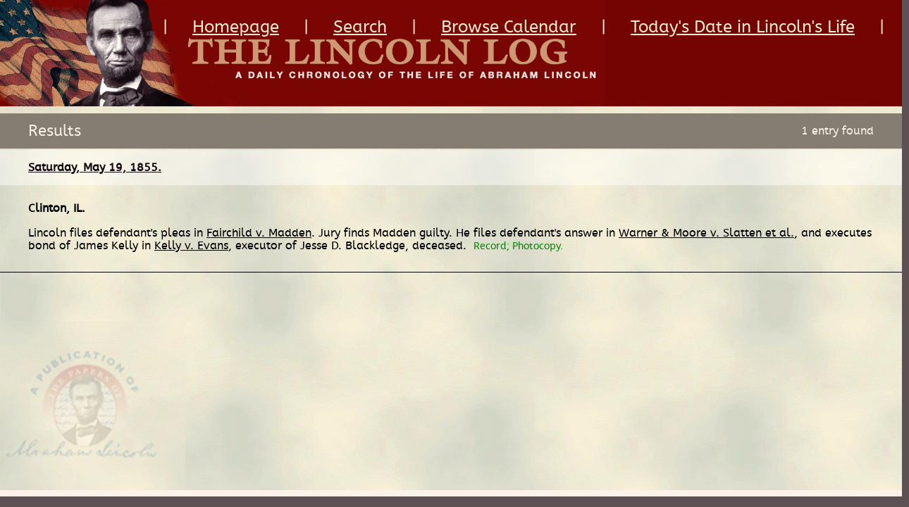

--- FILE ---
content_type: text/html; charset=utf-8
request_url: https://www.thelincolnlog.org/Results.aspx?type=CalendarDay&day=1855-05-19&r=L0NhbGVuZGFyWWVhci5hc3B4P3llYXI9MTg1NSZyPUwwTmhiR1Z1WkdGeUxtRnpjSGcvZVdWaGNqMHhPRFkwSm0xdmJuUm9QVGs9
body_size: 3485
content:


<!DOCTYPE html PUBLIC "-//W3C//DTD XHTML 1.0 Transitional//EN" "http://www.w3.org/TR/xhtml1/DTD/xhtml1-transitional.dtd">
<html xmlns="http://www.w3.org/1999/xhtml">
<head><title>
	The Lincoln Log
</title><link rel="stylesheet" type="text/css" href="/stylesheets/webfonts/abeezee/stylesheet.css" /><link href="/stylesheets/reset.css" media="all" rel="Stylesheet" type="text/css" /><link href="/stylesheets/layout.css" media="all" rel="Stylesheet" type="text/css" /><link href="/stylesheets/styles.css" media="all" rel="Stylesheet" type="text/css" /><link href="/stylesheets/mobile.css" media="only screen and (max-device-width: 640px)" rel="stylesheet" type="text/css" /><link href="/stylesheets/tablet.css" media="only screen and (min-device-width: 768px) and (max-device-width: 1024px)" type="text/css" rel="stylesheet" /><link href="/stylesheets/desktop.css" media="only screen and (min-device-width: 1024px)" rel="stylesheet" type="text/css" />


  <script type="text/javascript" src="/js/jquery-1.7.1.min.js"></script>
  <script type="text/javascript" src="/js/jquery-1.8.1.min.js"></script>

  <script type="text/javascript" src="/js/jquery.easing.1.3.js"></script>

  <script type="text/javascript" src="/js/scrollto/jquery.scrollTo.min.js"></script>    

  <script type="text/javascript" src="/js/easydropdown-master/src/jquery.easydropdown.js"></script>
  <link rel="stylesheet" type="text/css" href="/js/easydropdown-master/themes/easydropdown.lincoln.css" />

  <script type="text/javascript">
      function goTo(id) {
          $.scrollTo('#' + id, 800, { 'axis': 'y' });
      }
      function openMenu() {
          $("#menubox").slideDown('slow', 'easeOutExpo', function () { });
      }

      function closeMenu() {
          $("#menubox").slideUp('slow', 'easeOutExpo', function () { });
      }
  </script>

  <script type="text/javascript">
      (function (i, s, o, g, r, a, m) {
          i['GoogleAnalyticsObject'] = r; i[r] = i[r] || function () {
              (i[r].q = i[r].q || []).push(arguments)
          }, i[r].l = 1 * new Date(); a = s.createElement(o),
  m = s.getElementsByTagName(o)[0]; a.async = 1; a.src = g; m.parentNode.insertBefore(a, m)
      })(window, document, 'script', '//www.google-analytics.com/analytics.js', 'ga');

      ga('create', 'UA-57191392-1', 'auto');
      ga('send', 'pageview');

</script>


    <meta name="viewport" content="width=640" /></head>
<body>

<script type="text/javascript">
    (function (document, navigator, standalone) {
        // prevents links from apps from oppening in mobile safari
        // this javascript must be the first script in your <head>
        if ((standalone in navigator) && navigator[standalone]) {
            var curnode, location = document.location, stop = /^(a|html)$/i;
            document.addEventListener('click', function (e) {
                curnode = e.target;
                while (!(stop).test(curnode.nodeName)) {
                    curnode = curnode.parentNode;
                }
                // Condidions to do this only on links to your own app
                // if you want all links, use if('href' in curnode) instead.
                if ('href' in curnode && (curnode.href.indexOf('http') || ~curnode.href.indexOf(location.host))) {
                    e.preventDefault();
                    location.href = curnode.href;
                }
            }, false);
        }
    })(document, window.navigator, 'standalone');
    </script>

<form method="post" action="./Results.aspx?type=CalendarDay&amp;day=1855-05-19&amp;r=L0NhbGVuZGFyWWVhci5hc3B4P3llYXI9MTg1NSZyPUwwTmhiR1Z1WkdGeUxtRnpjSGcvZVdWaGNqMHhPRFkwSm0xdmJuUm9QVGs9" id="form1">
<div class="aspNetHidden">
<input type="hidden" name="__VIEWSTATE" id="__VIEWSTATE" value="/wEPDwUKMTgyNDAwMjAzMQ9kFgJmD2QWAgIDD2QWCAIBDxYCHgRocmVmBUsvQ2FsZW5kYXJZZWFyLmFzcHg/[base64]" />
</div>

<div class="aspNetHidden">

	<input type="hidden" name="__VIEWSTATEGENERATOR" id="__VIEWSTATEGENERATOR" value="63301E89" />
</div>

<div id="overall_wrapper">
    <div id="container">

        <div class="inner">
            <div id="wrapper">

                <div id="header">

                    <h1><a href="/Home.aspx" title="Return Home"><img src="images/lincolnlog.jpg" alt="The Lincoln Log" /></a></h1>

                    <div class="mobileonly">

                        <a href="#" id="menubtn" onclick="openMenu(); return false;"><img src="images/btn_menu_open.png" alt="Menu" /></a>
                        <a href="/CalendarYear.aspx?year=1855&r=L0NhbGVuZGFyLmFzcHg/eWVhcj0xODY0Jm1vbnRoPTk=" id="mobilereturnbtn" class="mobilereturnbtn"><img src="images/btn_return.png" alt="Return" /></a>

                    </div>

                    <a href="/CalendarYear.aspx?year=1855&r=L0NhbGVuZGFyLmFzcHg/eWVhcj0xODY0Jm1vbnRoPTk=" id="returnbtn" class="returnbtn"><img src="images/btn_goback.png" alt="Go Back" /></a>

                    <ul id="nav">
                        <li>|<a href="/Home.aspx" title="Homepage">Homepage</a></li>
                        <li>|<a href="/Search.aspx" title="Homepage">Search</a></li>
                        <li>|<a href="/Calendar.aspx" title="Homepage">Browse Calendar</a></li>
                        <li>|<a href="Results.aspx?type=CalendarDayMonth&day=17&month=1" id="hlThisDay2" title="Today&#39;s Date in Lincoln&#39;s Life">Today's Date in Lincoln's Life</a>|</li>
                    </ul>

                </div>

                <div id="menubox" class="mobileonly">
                    <div id="closemenu" onclick="closeMenu(); return false;"></div>

                    <ul id="topnav">
                        <li class="menu"><a href="#" title="Menu" onclick="closeMenu(); return false;"><img src="/images/btn_menu.gif" alt="Menu" /></a></li>

                        <li class="first"><a href="#" onclick="window.location='http://mylincoln.org.mytempweb.com/en-us/default.aspx';" title="MyLincoln Home">MyLincoln Home</a></li>

                    	<li class="second"><a href="#" onclick="window.location='http://mylincoln.org.mytempweb.com/en-us/more/default.aspx';" title="Tell Me More">- Tell Me More</a></li>

                            <li class="third"><a href="#" onclick="window.location='http://mylincoln.org.mytempweb.com/en-us/more/area/default.aspx?areaid=1';" title="The Plaza">- The Plaza</a></li>
                            <li class="third"><a href="#" onclick="window.location='http://mylincoln.org.mytempweb.com/en-us/more/area/default.aspx?areaid=2';" title="Journey #1">- Journey #1</a></li>
                            <li class="third"><a href="#" onclick="window.location='http://mylincoln.org.mytempweb.com/en-us/more/area/default.aspx?areaid=3';" title="Journey #2">- Journey #2</a></li>
                            <li class="third"><a href="#" onclick="window.location='http://mylincoln.org.mytempweb.com/en-us/more/area/default.aspx?areaid=4&exhibit=40'" title="Treasures Gallery">- Treasures Gallery</a></li>
                            <li class="third"><a href="#" onclick="window.location='http://mylincoln.org.mytempweb.com/en-us/more/area/default.aspx?areaid=5&exhibit=41'" title="Illinois Gallery">- Illinois Gallery</a></li>

                        <li class="second"><a href="#" onclick="window.location='http://mylincoln.org.mytempweb.com/en-us/quest/default.aspx';" title="Lincoln Quest">- Lincoln Quest</a></li>
                            <li class="third"><a href="#" onclick="window.location='http://mylincoln.org.mytempweb.com/en-us/quest/default.aspx?log=1'" title="Lincoln Quest Level 1">- Level 1</a></li>
                            <li class="third"><a href="#" onclick="window.location='http://mylincoln.org.mytempweb.com/en-us/quest/default.aspx?log=2'" title="Lincoln Quest Level 2">- Level 2</a></li>
                            <li class="third"><a href="#" onclick="window.location='http://mylincoln.org.mytempweb.com/en-us/quest/default.aspx?log=3'" title="Lincoln Quest Level 3">- Level 3</a></li>

                        <li class="second"><a href="/Home.aspx" title="Lincoln Log">- Lincoln Log</a></li>
                            <li class="third"><a href="/Search.aspx" title="Search">Search</a></li>
                            <li class="third"><a href="/Calendar.aspx" title="Browse Calendar">Browse Calendar</a></li>
                            <li class="third last"><a href="Results.aspx?type=CalendarDayMonth&day=17&month=1" id="hlThisDay" title="Today&#39;s Date in Lincoln&#39;s Life">Today's Date in Lincoln's Life</a></li>
                    </ul>

                    
                </div>


                
                

    <script src="/js/jquery-textfill-master/source/jquery.textfill.min.js" type="text/javascript"></script>
    <script type="text/javascript">
    function update() {
        //console.log("update");
        if (/Android|webOS|iPhone|iPad|iPod|BlackBerry|IEMobile|Opera Mini/i.test(navigator.userAgent)) {
            $('.result h2').textfill({
                maxFontPixels: 26,
                minFontPixels: 10
            });
        }
        else {
            $('.result h2').textfill({
                maxFontPixels: 16,
                minFontPixels: 10
            });
        }
    }
        $(document).ready(function () {
            update();
        });
    </script>

    <div id="results" class="main">

        <img id="seal" src="/images/img_lincoln.png" alt="" />

        <h1 id="BodyContent_entryCount">Results <span>1 entry found</span></h1>


        <div id="resultbox">
            <div class="result" id="result1"><h2><a href="#" class="title" onclick="toggleResult('1'); return false;"><span><date value="1855-05-19">Saturday, May 19, 1855.</date></span></a><a href="#" class="btn showMore" onclick="toggleResult('1'); return false;">+</a><a href="#" class="btn showLess" onclick="toggleResult('1'); return false;">-</a></h2><div class="details" id="details1"><strong><dateline><place key="40.1500, -88.9500" teiForm="name">Clinton, IL</place>.
</dateline></strong><br /><br /><tr class="smaller"><td valign="top" class="left"><span class="dateline"><span class="date">Saturday, May 19, 1855.</span><span class="place">Clinton, IL</span>.
</span></td><td style="padding: 2px;"><p>
Lincoln files defendant's pleas in <a href="http://www.lawpracticeofabrahamlincoln.org/externalResults.aspx?L00548" target="_blank" class="case">Fairchild v. Madden</a>. Jury finds Madden guilty. He files defendant's answer in <a href="http://www.lawpracticeofabrahamlincoln.org/externalResults.aspx?L00634" target="_blank" class="case">Warner &amp; Moore v. Slatten et al.</a>, and executes bond of James Kelly in <a href="http://www.lawpracticeofabrahamlincoln.org/externalResults.aspx?L01011" target="_blank" class="case">Kelly v. Evans</a>, executor of Jesse D. Blackledge, deceased.
<span class="bibl">Record; Photocopy.</span></p></td></tr></div></div>
            
        </div>
        
    </div>

<script type="text/javascript">

function toggleResult(id) {

    if ($("#result" + id + " .details").is(':hidden')) {
        goTo("result" + id);
    }

    $("#result" + id + " .showMore").fadeToggle();
    $("#result" + id + " .showLess").fadeToggle();

    $("#result" + id + " .details").fadeToggle();

    
}


</script>



            </div>
        </div>
    </div>
</div>

</form>
<script defer src="https://static.cloudflareinsights.com/beacon.min.js/vcd15cbe7772f49c399c6a5babf22c1241717689176015" integrity="sha512-ZpsOmlRQV6y907TI0dKBHq9Md29nnaEIPlkf84rnaERnq6zvWvPUqr2ft8M1aS28oN72PdrCzSjY4U6VaAw1EQ==" data-cf-beacon='{"version":"2024.11.0","token":"a95a279f9af84366aa9e331376d0a4ea","r":1,"server_timing":{"name":{"cfCacheStatus":true,"cfEdge":true,"cfExtPri":true,"cfL4":true,"cfOrigin":true,"cfSpeedBrain":true},"location_startswith":null}}' crossorigin="anonymous"></script>
</body>
</html>


--- FILE ---
content_type: text/css
request_url: https://www.thelincolnlog.org/stylesheets/layout.css
body_size: 401
content:
body, p, a, h1, h2, h3, h4, h5, h6, ul, li, dl, dt, dd, input, textarea, label, div, span {font-family: abeezeeregular;}

a, span, em, li {color: inherit; font-size: inherit; line-height: inherit; }

body { background: #5d5153; }

.printonly {display: none;}

#container {width: 100%; margin:0 auto; }
    #container #overall_wrapper {float: left; width: 100%; }
    
    #container #wrapper {float: left; width: 100%; min-height: 705px; background: #fbf3e9; position: relative;  }
    
    
    /* Header */
    #wrapper #header {float: left; width: 100%; position: relative;}
		#wrapper #header h1 {float: left; width: 100%; }
            #wrapper #header h1 img {width: 100%;}
		
		#wrapper .mobileonly {display: none; }
		
		#wrapper #header a.mobilereturnbtn {position: absolute; top: -9999px; left: -9999px; }
        #wrapper #header a.returnbtn {position: absolute; top: 265px; left: 35px; }
        
        #wrapper #header ul#nav {position: absolute; top: 35px; right: 25px; }
            #wrapper #header ul#nav li {float: left; font-size: 24px; color: #f0ead2; }
                #wrapper #header ul#nav li a {display: inline-block; margin: 0 35px; font-size: 24px; color: #f0ead2;}
		
		/*
        #wrapper #header a#menubtn {position: absolute; top: 0px; left: 12px; }
        #wrapper #header a.returnbtn {position: absolute; top: 65px; left: 12px; }

        #wrapper #menubox {position: absolute; top: 0px; left: 0px; width: 100%; height: 100%; z-index: 999; display: none; background: rgba(0, 0, 0, .5); }

        #wrapper #menubox #closemenu {position: absolute; top: 0px; left: 0px; width: 100%; height: 100%; z-index: 5;  }
        


        #wrapper ul#topnav {position: absolute; top: 0px; left: 0px; width: 500px; background: #f6f2e7; z-index: 999; -webkit-border-radius: 0 0 15px 0; border-radius: 0 0 15px 0; -webkit-box-shadow: 4px 4px 4px 1px rgba(0,0,0,.3);box-shadow: 4px 4px 4px 1px rgba(0,0,0,.3);}
            #wrapper ul#topnav li {float:left; width: 500px; background: #f6f2e7;}
                #wrapper ul#topnav li a {float:left; width: 500px; display: block; text-decoration: none;}
                
                #wrapper ul#topnav li.menu {margin-top: 23px; color: #1c1e21; background: #7e0804;}                                        
                    
                #wrapper ul#topnav li.first {float: left; font-size: 34px; line-height: 74px; border-bottom: 1px solid #9e9893;}
                    #wrapper ul#topnav li.first a {padding-left: 35px; width: 465px; }
                
                /*Adds rounded rect to last 
                #wrapper ul#topnav li.last {-webkit-border-radius: 0 0 15px 0; border-radius: 0 0 15px 0; border: none;}
                        
                    */
        
    /* Main  */
    #wrapper .main {float: left; width: 100%; position: relative; background: url(/images/back3.gif) repeat; min-height: 545px;}
        #wrapper .main #seal {position: absolute; bottom: 0px; left: 0px; z-index: 0;}
        
        
        

--- FILE ---
content_type: text/css
request_url: https://www.thelincolnlog.org/stylesheets/desktop.css
body_size: 228
content:
/**/#home #logintro p {font-size: 16px; line-height: 18px;}

    
#wrapper #header ul#nav {max-width: 80%; top: 25px;}
    #wrapper #header ul#nav li,
    #wrapper #header ul#nav li a {line-height: 28px;}


    #wrapper #header h1 {width: 100%; background: #730402;}
        #wrapper #header h1 img {width: 67%;}

/* Font Size */
#home h1 {font-size: 18px; line-height: 50px; min-width: 900px;}
#home h2 {font-size: 18px; line-height: 50px; margin-bottom: 0; min-width: 900px;}

#home .selection p {font-size: 16px; min-width: 900px;}

#home .selection p span.box {line-height: 36px;}


#home #logintro {padding-bottom: 40px;}



#home .selection {min-width: 900px; }


/*BUTTONS*/
#home #logintro a.btn {font-size: 16px; height: 38px; line-height: 38px;}
/*#home #logintro a#showMore {position: absolute; top:0px; right: 40px;}*/
#home .selection p .go {font-size: 16px; height: 38px; line-height: 38px; width: 58px}


#results h1 {font-size: 22px; line-height: 50px; }
    #results h1 span {float: right; font-size: 16px; line-height: 50px; }

#results #resultbox .result .details {font-size: 16px; line-height: 18px; }
    #results #resultbox .result .details p {line-height: 18px; }
    #results #resultbox .result .details span.bibl { font-size: 14px; }

    #results #resultbox .result h2 {line-height: 50px; height: 50px;}

/* VIEW MONTH */
        #results #resultbox .result .details {display: block;}
        #results #resultbox .result h2 a.showLess {display: none; visibility: hidden;}
        #results #resultbox .result h2 a.showMore {display: none; visibility: hidden;}

        #results #resultbox #result1 h2 a.showLess {display: none; }
        #results #resultbox #result1 h2 a.showMore {display: none; }


/* CALENDAR */

#calendar h1 {font-size: 22px; line-height: 50px; min-width: 900px;}
    #calendar #monthbox .month h3 {font-size: 16px; line-height: 50px; height: 50px;}

    #calendar #yearbox .year {font-size: 16px; height: 38px; line-height: 38px;}

    #calendar #monthbox table td {font-size: 16px; height: 38px; line-height: 38px;}
        

/* SEARCH */

#search #basic,
#search #advanced {min-width: 795px;}

#search h1 {font-size: 22px; line-height: 50px; min-width: 900px;}

#search #advanced .box {min-width: 900px;}    
#search #advanced .box h3 {font-size: 18px}

    #search #advanced .box h3 {margin-bottom: 20px }

    #search #advanced .box .place .dropdown {min-width: 900px;}

    #search .clearform {font-size: 18px;}